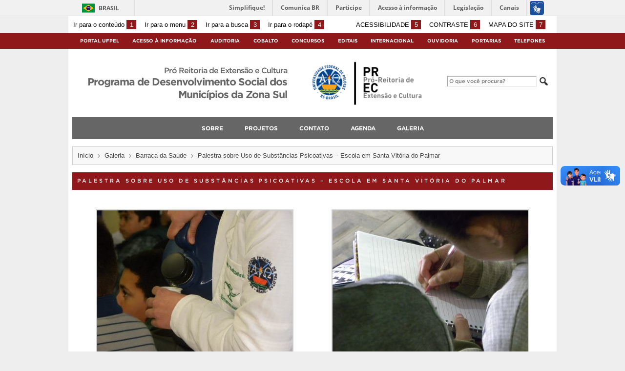

--- FILE ---
content_type: text/html; charset=UTF-8
request_url: https://wp.ufpel.edu.br/desenvolvimentosocialzonasul/galeria/barraca-da-saude/visita-escola-em-santa-vitoria/
body_size: 11419
content:
<!DOCTYPE html>
<html prefix="og: http://ogp.me/ns# fb: https://www.facebook.com/2008/fbml" lang="pt-BR">
<head>
	<meta http-equiv="Content-Type" content="text/html; charset=utf-8" />
	<meta name="viewport" content="width=device-width, initial-scale=1.0">
	<title>
		Programa de Desenvolvimento Social dos Municípios da Zona Sul &raquo; Palestra sobre Uso de Substâncias Psicoativas &#8211; Escola em Santa Vitória do Palmar	</title>
	<link rel="alternate" type="application/rss+xml" title="Programa de Desenvolvimento Social dos Municípios da Zona Sul" href="https://wp.ufpel.edu.br/desenvolvimentosocialzonasul/feed/" />

	<meta property='og:title' content='Palestra sobre Uso de Substâncias Psicoativas &#8211; Escola em Santa Vitória do Palmar'/>
<meta property='og:image' content='https://wp.ufpel.edu.br/desenvolvimentosocialzonasul/wp-content/themes/UFPel2.0/imagens/escudo-fb.png' />
<meta property='og:site_name' content='Programa de Desenvolvimento Social dos Municípios da Zona Sul' />
<meta property='og:description' content='' />
<meta property='og:type' content='article' />
<meta property='og:url' content='http://wp.ufpel.edu.br/desenvolvimentosocialzonasul/galeria/barraca-da-saude/visita-escola-em-santa-vitoria/' />

	<meta name='robots' content='max-image-preview:large' />
<link rel='dns-prefetch' href='//www.google.com' />
<link rel='dns-prefetch' href='//barra.brasil.gov.br' />
<link rel="alternate" title="oEmbed (JSON)" type="application/json+oembed" href="https://wp.ufpel.edu.br/desenvolvimentosocialzonasul/wp-json/oembed/1.0/embed?url=https%3A%2F%2Fwp.ufpel.edu.br%2Fdesenvolvimentosocialzonasul%2Fgaleria%2Fbarraca-da-saude%2Fvisita-escola-em-santa-vitoria%2F" />
<link rel="alternate" title="oEmbed (XML)" type="text/xml+oembed" href="https://wp.ufpel.edu.br/desenvolvimentosocialzonasul/wp-json/oembed/1.0/embed?url=https%3A%2F%2Fwp.ufpel.edu.br%2Fdesenvolvimentosocialzonasul%2Fgaleria%2Fbarraca-da-saude%2Fvisita-escola-em-santa-vitoria%2F&#038;format=xml" />
<style id='wp-img-auto-sizes-contain-inline-css' type='text/css'>
img:is([sizes=auto i],[sizes^="auto," i]){contain-intrinsic-size:3000px 1500px}
/*# sourceURL=wp-img-auto-sizes-contain-inline-css */
</style>
<style id='wp-emoji-styles-inline-css' type='text/css'>

	img.wp-smiley, img.emoji {
		display: inline !important;
		border: none !important;
		box-shadow: none !important;
		height: 1em !important;
		width: 1em !important;
		margin: 0 0.07em !important;
		vertical-align: -0.1em !important;
		background: none !important;
		padding: 0 !important;
	}
/*# sourceURL=wp-emoji-styles-inline-css */
</style>
<style id='wp-block-library-inline-css' type='text/css'>
:root{--wp-block-synced-color:#7a00df;--wp-block-synced-color--rgb:122,0,223;--wp-bound-block-color:var(--wp-block-synced-color);--wp-editor-canvas-background:#ddd;--wp-admin-theme-color:#007cba;--wp-admin-theme-color--rgb:0,124,186;--wp-admin-theme-color-darker-10:#006ba1;--wp-admin-theme-color-darker-10--rgb:0,107,160.5;--wp-admin-theme-color-darker-20:#005a87;--wp-admin-theme-color-darker-20--rgb:0,90,135;--wp-admin-border-width-focus:2px}@media (min-resolution:192dpi){:root{--wp-admin-border-width-focus:1.5px}}.wp-element-button{cursor:pointer}:root .has-very-light-gray-background-color{background-color:#eee}:root .has-very-dark-gray-background-color{background-color:#313131}:root .has-very-light-gray-color{color:#eee}:root .has-very-dark-gray-color{color:#313131}:root .has-vivid-green-cyan-to-vivid-cyan-blue-gradient-background{background:linear-gradient(135deg,#00d084,#0693e3)}:root .has-purple-crush-gradient-background{background:linear-gradient(135deg,#34e2e4,#4721fb 50%,#ab1dfe)}:root .has-hazy-dawn-gradient-background{background:linear-gradient(135deg,#faaca8,#dad0ec)}:root .has-subdued-olive-gradient-background{background:linear-gradient(135deg,#fafae1,#67a671)}:root .has-atomic-cream-gradient-background{background:linear-gradient(135deg,#fdd79a,#004a59)}:root .has-nightshade-gradient-background{background:linear-gradient(135deg,#330968,#31cdcf)}:root .has-midnight-gradient-background{background:linear-gradient(135deg,#020381,#2874fc)}:root{--wp--preset--font-size--normal:16px;--wp--preset--font-size--huge:42px}.has-regular-font-size{font-size:1em}.has-larger-font-size{font-size:2.625em}.has-normal-font-size{font-size:var(--wp--preset--font-size--normal)}.has-huge-font-size{font-size:var(--wp--preset--font-size--huge)}:root .has-text-align-center{text-align:center}:root .has-text-align-left{text-align:left}:root .has-text-align-right{text-align:right}.has-fit-text{white-space:nowrap!important}#end-resizable-editor-section{display:none}.aligncenter{clear:both}.items-justified-left{justify-content:flex-start}.items-justified-center{justify-content:center}.items-justified-right{justify-content:flex-end}.items-justified-space-between{justify-content:space-between}.screen-reader-text{word-wrap:normal!important;border:0;clip-path:inset(50%);height:1px;margin:-1px;overflow:hidden;padding:0;position:absolute;width:1px}.screen-reader-text:focus{background-color:#ddd;clip-path:none;color:#444;display:block;font-size:1em;height:auto;left:5px;line-height:normal;padding:15px 23px 14px;text-decoration:none;top:5px;width:auto;z-index:100000}html :where(.has-border-color){border-style:solid}html :where([style*=border-top-color]){border-top-style:solid}html :where([style*=border-right-color]){border-right-style:solid}html :where([style*=border-bottom-color]){border-bottom-style:solid}html :where([style*=border-left-color]){border-left-style:solid}html :where([style*=border-width]){border-style:solid}html :where([style*=border-top-width]){border-top-style:solid}html :where([style*=border-right-width]){border-right-style:solid}html :where([style*=border-bottom-width]){border-bottom-style:solid}html :where([style*=border-left-width]){border-left-style:solid}html :where(img[class*=wp-image-]){height:auto;max-width:100%}:where(figure){margin:0 0 1em}html :where(.is-position-sticky){--wp-admin--admin-bar--position-offset:var(--wp-admin--admin-bar--height,0px)}@media screen and (max-width:600px){html :where(.is-position-sticky){--wp-admin--admin-bar--position-offset:0px}}

/*# sourceURL=wp-block-library-inline-css */
</style><style id='global-styles-inline-css' type='text/css'>
:root{--wp--preset--aspect-ratio--square: 1;--wp--preset--aspect-ratio--4-3: 4/3;--wp--preset--aspect-ratio--3-4: 3/4;--wp--preset--aspect-ratio--3-2: 3/2;--wp--preset--aspect-ratio--2-3: 2/3;--wp--preset--aspect-ratio--16-9: 16/9;--wp--preset--aspect-ratio--9-16: 9/16;--wp--preset--color--black: #000000;--wp--preset--color--cyan-bluish-gray: #abb8c3;--wp--preset--color--white: #ffffff;--wp--preset--color--pale-pink: #f78da7;--wp--preset--color--vivid-red: #cf2e2e;--wp--preset--color--luminous-vivid-orange: #ff6900;--wp--preset--color--luminous-vivid-amber: #fcb900;--wp--preset--color--light-green-cyan: #7bdcb5;--wp--preset--color--vivid-green-cyan: #00d084;--wp--preset--color--pale-cyan-blue: #8ed1fc;--wp--preset--color--vivid-cyan-blue: #0693e3;--wp--preset--color--vivid-purple: #9b51e0;--wp--preset--gradient--vivid-cyan-blue-to-vivid-purple: linear-gradient(135deg,rgb(6,147,227) 0%,rgb(155,81,224) 100%);--wp--preset--gradient--light-green-cyan-to-vivid-green-cyan: linear-gradient(135deg,rgb(122,220,180) 0%,rgb(0,208,130) 100%);--wp--preset--gradient--luminous-vivid-amber-to-luminous-vivid-orange: linear-gradient(135deg,rgb(252,185,0) 0%,rgb(255,105,0) 100%);--wp--preset--gradient--luminous-vivid-orange-to-vivid-red: linear-gradient(135deg,rgb(255,105,0) 0%,rgb(207,46,46) 100%);--wp--preset--gradient--very-light-gray-to-cyan-bluish-gray: linear-gradient(135deg,rgb(238,238,238) 0%,rgb(169,184,195) 100%);--wp--preset--gradient--cool-to-warm-spectrum: linear-gradient(135deg,rgb(74,234,220) 0%,rgb(151,120,209) 20%,rgb(207,42,186) 40%,rgb(238,44,130) 60%,rgb(251,105,98) 80%,rgb(254,248,76) 100%);--wp--preset--gradient--blush-light-purple: linear-gradient(135deg,rgb(255,206,236) 0%,rgb(152,150,240) 100%);--wp--preset--gradient--blush-bordeaux: linear-gradient(135deg,rgb(254,205,165) 0%,rgb(254,45,45) 50%,rgb(107,0,62) 100%);--wp--preset--gradient--luminous-dusk: linear-gradient(135deg,rgb(255,203,112) 0%,rgb(199,81,192) 50%,rgb(65,88,208) 100%);--wp--preset--gradient--pale-ocean: linear-gradient(135deg,rgb(255,245,203) 0%,rgb(182,227,212) 50%,rgb(51,167,181) 100%);--wp--preset--gradient--electric-grass: linear-gradient(135deg,rgb(202,248,128) 0%,rgb(113,206,126) 100%);--wp--preset--gradient--midnight: linear-gradient(135deg,rgb(2,3,129) 0%,rgb(40,116,252) 100%);--wp--preset--font-size--small: 14px;--wp--preset--font-size--medium: 20px;--wp--preset--font-size--large: 22px;--wp--preset--font-size--x-large: 42px;--wp--preset--font-size--regular: 16px;--wp--preset--font-size--larger: 28px;--wp--preset--spacing--20: 0.44rem;--wp--preset--spacing--30: 0.67rem;--wp--preset--spacing--40: 1rem;--wp--preset--spacing--50: 1.5rem;--wp--preset--spacing--60: 2.25rem;--wp--preset--spacing--70: 3.38rem;--wp--preset--spacing--80: 5.06rem;--wp--preset--shadow--natural: 6px 6px 9px rgba(0, 0, 0, 0.2);--wp--preset--shadow--deep: 12px 12px 50px rgba(0, 0, 0, 0.4);--wp--preset--shadow--sharp: 6px 6px 0px rgba(0, 0, 0, 0.2);--wp--preset--shadow--outlined: 6px 6px 0px -3px rgb(255, 255, 255), 6px 6px rgb(0, 0, 0);--wp--preset--shadow--crisp: 6px 6px 0px rgb(0, 0, 0);}:where(.is-layout-flex){gap: 0.5em;}:where(.is-layout-grid){gap: 0.5em;}body .is-layout-flex{display: flex;}.is-layout-flex{flex-wrap: wrap;align-items: center;}.is-layout-flex > :is(*, div){margin: 0;}body .is-layout-grid{display: grid;}.is-layout-grid > :is(*, div){margin: 0;}:where(.wp-block-columns.is-layout-flex){gap: 2em;}:where(.wp-block-columns.is-layout-grid){gap: 2em;}:where(.wp-block-post-template.is-layout-flex){gap: 1.25em;}:where(.wp-block-post-template.is-layout-grid){gap: 1.25em;}.has-black-color{color: var(--wp--preset--color--black) !important;}.has-cyan-bluish-gray-color{color: var(--wp--preset--color--cyan-bluish-gray) !important;}.has-white-color{color: var(--wp--preset--color--white) !important;}.has-pale-pink-color{color: var(--wp--preset--color--pale-pink) !important;}.has-vivid-red-color{color: var(--wp--preset--color--vivid-red) !important;}.has-luminous-vivid-orange-color{color: var(--wp--preset--color--luminous-vivid-orange) !important;}.has-luminous-vivid-amber-color{color: var(--wp--preset--color--luminous-vivid-amber) !important;}.has-light-green-cyan-color{color: var(--wp--preset--color--light-green-cyan) !important;}.has-vivid-green-cyan-color{color: var(--wp--preset--color--vivid-green-cyan) !important;}.has-pale-cyan-blue-color{color: var(--wp--preset--color--pale-cyan-blue) !important;}.has-vivid-cyan-blue-color{color: var(--wp--preset--color--vivid-cyan-blue) !important;}.has-vivid-purple-color{color: var(--wp--preset--color--vivid-purple) !important;}.has-black-background-color{background-color: var(--wp--preset--color--black) !important;}.has-cyan-bluish-gray-background-color{background-color: var(--wp--preset--color--cyan-bluish-gray) !important;}.has-white-background-color{background-color: var(--wp--preset--color--white) !important;}.has-pale-pink-background-color{background-color: var(--wp--preset--color--pale-pink) !important;}.has-vivid-red-background-color{background-color: var(--wp--preset--color--vivid-red) !important;}.has-luminous-vivid-orange-background-color{background-color: var(--wp--preset--color--luminous-vivid-orange) !important;}.has-luminous-vivid-amber-background-color{background-color: var(--wp--preset--color--luminous-vivid-amber) !important;}.has-light-green-cyan-background-color{background-color: var(--wp--preset--color--light-green-cyan) !important;}.has-vivid-green-cyan-background-color{background-color: var(--wp--preset--color--vivid-green-cyan) !important;}.has-pale-cyan-blue-background-color{background-color: var(--wp--preset--color--pale-cyan-blue) !important;}.has-vivid-cyan-blue-background-color{background-color: var(--wp--preset--color--vivid-cyan-blue) !important;}.has-vivid-purple-background-color{background-color: var(--wp--preset--color--vivid-purple) !important;}.has-black-border-color{border-color: var(--wp--preset--color--black) !important;}.has-cyan-bluish-gray-border-color{border-color: var(--wp--preset--color--cyan-bluish-gray) !important;}.has-white-border-color{border-color: var(--wp--preset--color--white) !important;}.has-pale-pink-border-color{border-color: var(--wp--preset--color--pale-pink) !important;}.has-vivid-red-border-color{border-color: var(--wp--preset--color--vivid-red) !important;}.has-luminous-vivid-orange-border-color{border-color: var(--wp--preset--color--luminous-vivid-orange) !important;}.has-luminous-vivid-amber-border-color{border-color: var(--wp--preset--color--luminous-vivid-amber) !important;}.has-light-green-cyan-border-color{border-color: var(--wp--preset--color--light-green-cyan) !important;}.has-vivid-green-cyan-border-color{border-color: var(--wp--preset--color--vivid-green-cyan) !important;}.has-pale-cyan-blue-border-color{border-color: var(--wp--preset--color--pale-cyan-blue) !important;}.has-vivid-cyan-blue-border-color{border-color: var(--wp--preset--color--vivid-cyan-blue) !important;}.has-vivid-purple-border-color{border-color: var(--wp--preset--color--vivid-purple) !important;}.has-vivid-cyan-blue-to-vivid-purple-gradient-background{background: var(--wp--preset--gradient--vivid-cyan-blue-to-vivid-purple) !important;}.has-light-green-cyan-to-vivid-green-cyan-gradient-background{background: var(--wp--preset--gradient--light-green-cyan-to-vivid-green-cyan) !important;}.has-luminous-vivid-amber-to-luminous-vivid-orange-gradient-background{background: var(--wp--preset--gradient--luminous-vivid-amber-to-luminous-vivid-orange) !important;}.has-luminous-vivid-orange-to-vivid-red-gradient-background{background: var(--wp--preset--gradient--luminous-vivid-orange-to-vivid-red) !important;}.has-very-light-gray-to-cyan-bluish-gray-gradient-background{background: var(--wp--preset--gradient--very-light-gray-to-cyan-bluish-gray) !important;}.has-cool-to-warm-spectrum-gradient-background{background: var(--wp--preset--gradient--cool-to-warm-spectrum) !important;}.has-blush-light-purple-gradient-background{background: var(--wp--preset--gradient--blush-light-purple) !important;}.has-blush-bordeaux-gradient-background{background: var(--wp--preset--gradient--blush-bordeaux) !important;}.has-luminous-dusk-gradient-background{background: var(--wp--preset--gradient--luminous-dusk) !important;}.has-pale-ocean-gradient-background{background: var(--wp--preset--gradient--pale-ocean) !important;}.has-electric-grass-gradient-background{background: var(--wp--preset--gradient--electric-grass) !important;}.has-midnight-gradient-background{background: var(--wp--preset--gradient--midnight) !important;}.has-small-font-size{font-size: var(--wp--preset--font-size--small) !important;}.has-medium-font-size{font-size: var(--wp--preset--font-size--medium) !important;}.has-large-font-size{font-size: var(--wp--preset--font-size--large) !important;}.has-x-large-font-size{font-size: var(--wp--preset--font-size--x-large) !important;}
/*# sourceURL=global-styles-inline-css */
</style>

<style id='classic-theme-styles-inline-css' type='text/css'>
.wp-block-button__link{background-color:#32373c;border-radius:9999px;box-shadow:none;color:#fff;font-size:1.125em;padding:calc(.667em + 2px) calc(1.333em + 2px);text-decoration:none}.wp-block-file__button{background:#32373c;color:#fff}.wp-block-accordion-heading{margin:0}.wp-block-accordion-heading__toggle{background-color:inherit!important;color:inherit!important}.wp-block-accordion-heading__toggle:not(:focus-visible){outline:none}.wp-block-accordion-heading__toggle:focus,.wp-block-accordion-heading__toggle:hover{background-color:inherit!important;border:none;box-shadow:none;color:inherit;padding:var(--wp--preset--spacing--20,1em) 0;text-decoration:none}.wp-block-accordion-heading__toggle:focus-visible{outline:auto;outline-offset:0}
/*# sourceURL=https://wp.ufpel.edu.br/desenvolvimentosocialzonasul/wp-content/plugins/gutenberg/build/styles/block-library/classic.css */
</style>
<link rel='stylesheet' id='contact-form-7-css' href='https://wp.ufpel.edu.br/desenvolvimentosocialzonasul/wp-content/plugins/contact-form-7/includes/css/styles.css?ver=1768235136' type='text/css' media='all' />
<link rel='stylesheet' id='fa-solid-css' href='https://wp.ufpel.edu.br/desenvolvimentosocialzonasul/wp-content/themes/UFPel2.0/vendor/fontawesome/css/solid.min.css?ver=1686149138' type='text/css' media='all' />
<link rel='stylesheet' id='fa-brands-css' href='https://wp.ufpel.edu.br/desenvolvimentosocialzonasul/wp-content/themes/UFPel2.0/vendor/fontawesome/css/brands.min.css?ver=1686149138' type='text/css' media='all' />
<link rel='stylesheet' id='dashicons-css' href='https://wp.ufpel.edu.br/desenvolvimentosocialzonasul/wp-includes/css/dashicons.min.css?ver=1768233223' type='text/css' media='all' />
<link rel='stylesheet' id='ufpel-css' href='https://wp.ufpel.edu.br/desenvolvimentosocialzonasul/wp-content/themes/UFPel2.0/style.css?ver=1686149138' type='text/css' media='all' />
<style id='ufpel-inline-css' type='text/css'>

		.corTexto,
		#titulo:hover { color: #8f181b; }
		.corFundo { background-color: #8f181b; }
		.corBorda { border-color: #8f181b; }
		.corFill  { fill: #8f181b; }
		.dest_bloco:hover > .dest_bloco_titulo { color: #8f181b; border-color: #8f181b; }
		#nomesite { font-size: 1.25em; }
		#und_vinc { font-size: 0.95em; }
	
			#menu_principal { font-size: 12px;	}
			#menu_principal ul ul li { font-size: 13px; text-transform: none; }
			#menu_principal ul ul li a { font-weight: normal; }
			#menu_principal ul > li > a { padding-left: 20px; padding-right: 20px; }
		
			#menu_principal { text-align: center; }
		
/*# sourceURL=ufpel-inline-css */
</style>
<link rel='stylesheet' id='ufpel-contraste-css' href='https://wp.ufpel.edu.br/desenvolvimentosocialzonasul/wp-content/themes/UFPel2.0/css/contraste.css?ver=1686149136' type='text/css' media='all' />
<link rel='stylesheet' id='federalfm-css' href='https://wp.ufpel.edu.br/desenvolvimentosocialzonasul/wp-content/plugins/widgets-ufpel/radio/frontend.css?ver=1661875529' type='text/css' media='all' />
<link rel='stylesheet' id='federalfm-skin-css' href='https://wp.ufpel.edu.br/desenvolvimentosocialzonasul/wp-content/plugins/widgets-ufpel/radio/jplayer/skin.css?ver=1661875529' type='text/css' media='all' />
<link rel='stylesheet' id='previsao-cppmet-css' href='https://wp.ufpel.edu.br/desenvolvimentosocialzonasul/wp-content/plugins/widgets-ufpel/previsao/frontend.css?ver=1661875528' type='text/css' media='all' />
<link rel='stylesheet' id='arquivoinst-widget-css' href='https://wp.ufpel.edu.br/desenvolvimentosocialzonasul/wp-content/plugins/widgets-ufpel/arquivo//frontend.css?ver=1661875528' type='text/css' media='all' />
<link rel='stylesheet' id='manchete-widget-styles-css' href='https://wp.ufpel.edu.br/desenvolvimentosocialzonasul/wp-content/plugins/widgets-ufpel/manchete//frontend.css?ver=1661875528' type='text/css' media='all' />
<script type="text/javascript" src="https://wp.ufpel.edu.br/desenvolvimentosocialzonasul/wp-content/themes/UFPel2.0/js/menu-w3c/MenubarItemLinks.js?ver=1686149137" id="menubar-item-links-js"></script>
<script type="text/javascript" src="https://wp.ufpel.edu.br/desenvolvimentosocialzonasul/wp-content/themes/UFPel2.0/js/menu-w3c/MenubarLinks.js?ver=1686149137" id="menubar-links-js"></script>
<script type="text/javascript" src="https://wp.ufpel.edu.br/desenvolvimentosocialzonasul/wp-content/themes/UFPel2.0/js/menu-w3c/PopupMenuItemLinks.js?ver=1686149137" id="popup-menu-item-links-js"></script>
<script type="text/javascript" src="https://wp.ufpel.edu.br/desenvolvimentosocialzonasul/wp-content/themes/UFPel2.0/js/menu-w3c/PopupMenuLinks.js?ver=1686149137" id="popup-menu-links-js"></script>
<script type="text/javascript" src="https://wp.ufpel.edu.br/desenvolvimentosocialzonasul/wp-content/themes/UFPel2.0/js/reflex/reflex.js?ver=1686149137" id="reflex-js"></script>
<script type="text/javascript" src="https://wp.ufpel.edu.br/desenvolvimentosocialzonasul/wp-includes/js/jquery/jquery.min.js?ver=1754069796" id="jquery-core-js"></script>
<script type="text/javascript" src="https://wp.ufpel.edu.br/desenvolvimentosocialzonasul/wp-includes/js/jquery/jquery-migrate.min.js?ver=1693343920" id="jquery-migrate-js"></script>
<script type="text/javascript" src="https://wp.ufpel.edu.br/desenvolvimentosocialzonasul/wp-content/themes/UFPel2.0/js/jcarousel/jquery.jcarousel.min.js?ver=1686149137" id="jcarousel-js"></script>
<script type="text/javascript" src="https://wp.ufpel.edu.br/desenvolvimentosocialzonasul/wp-content/themes/UFPel2.0/js/jcarousel/jquery.jcarousel-swipe.min.js?ver=1686149137" id="jcarousel-swipe-js"></script>
<script type="text/javascript" id="base-site-js-extra">
/* <![CDATA[ */
var configTema = {"fixaScroll":"1"};
//# sourceURL=base-site-js-extra
/* ]]> */
</script>
<script type="text/javascript" src="https://wp.ufpel.edu.br/desenvolvimentosocialzonasul/wp-content/themes/UFPel2.0/js/base.js?ver=1686149137" id="base-site-js"></script>
<script type="text/javascript" src="https://wp.ufpel.edu.br/desenvolvimentosocialzonasul/wp-content/plugins/widgets-ufpel/radio/jplayer/jplayer/jquery.jplayer.min.js?ver=1661875529" id="federalfm-player-js"></script>
<script type="text/javascript" id="federalfm-js-extra">
/* <![CDATA[ */
var dadosPHP = {"widget_url":"https://wp.ufpel.edu.br/desenvolvimentosocialzonasul/wp-content/plugins/widgets-ufpel/radio/","autoplay":"","msg_agora":"Agora:","msg_erro":"Fluxo de \u00e1udio n\u00e3o dispon\u00edvel"};
//# sourceURL=federalfm-js-extra
/* ]]> */
</script>
<script type="text/javascript" src="https://wp.ufpel.edu.br/desenvolvimentosocialzonasul/wp-content/plugins/widgets-ufpel/radio/frontend.js?ver=1757509216" id="federalfm-js"></script>
<script type="text/javascript" src="https://wp.ufpel.edu.br/desenvolvimentosocialzonasul/wp-content/themes/UFPel2.0/widgets/linksdestacados/widget.js?ver=1686149139" id="linksdestacados-widget-script-js"></script>
<link rel="https://api.w.org/" href="https://wp.ufpel.edu.br/desenvolvimentosocialzonasul/wp-json/" /><link rel="alternate" title="JSON" type="application/json" href="https://wp.ufpel.edu.br/desenvolvimentosocialzonasul/wp-json/wp/v2/pages/168" /><link rel="EditURI" type="application/rsd+xml" title="RSD" href="https://wp.ufpel.edu.br/desenvolvimentosocialzonasul/xmlrpc.php?rsd" />
<link rel="canonical" href="https://wp.ufpel.edu.br/desenvolvimentosocialzonasul/galeria/barraca-da-saude/visita-escola-em-santa-vitoria/" />
<link rel='shortlink' href='https://wp.ufpel.edu.br/desenvolvimentosocialzonasul/?p=168' />
		<style type="text/css" id="wp-custom-css">
			#escudo{
	background-image: url("https://wp.ufpel.edu.br/desenvolvimentosocialzonasul/files/2018/11/logoprecufpel-1024x460.png");
background-size:100%;
}

#menu-item-400{
		background-image: url("https://wp.ufpel.edu.br/desenvolvimentosocialzonasul/files/2018/11/logo-prec-ufpel-branco-1024x346.png");
	background-size:100%;
	background-repeat: no-repeat;
	background-position: center; 
	display:none;
	text-indent:-666em;
    padding-bottom:1%;
	width:10%;
}		</style>
		
<!-- Matomo -->
<script type="text/javascript">
  var _paq = _paq || [];
  _paq.push(['trackPageView']);
  _paq.push(['enableLinkTracking']);
  (function() {
    var u="https://stats.ufpel.edu.br/";
    _paq.push(['setTrackerUrl', u+'piwik.php']);
    _paq.push(['setSiteId', '5']);
    var d=document, g=d.createElement('script'), s=d.getElementsByTagName('script')[0];
    g.type='text/javascript'; g.async=true; g.defer=true; g.src=u+'piwik.js'; s.parentNode.insertBefore(g,s);
  })();
</script>
<noscript><p><img src="https://stats.ufpel.edu.br/piwik.php?idsite=5&amp;rec=1" style="border:0;" alt="" /></p></noscript>
<!-- End Matomo Code -->

</head>

<body class="wp-singular page-template-default page page-id-168 page-child parent-pageid-85 wp-theme-UFPel20">

	<script type="text/javascript">
		var templateUrl = "https://wp.ufpel.edu.br/desenvolvimentosocialzonasul/wp-content/themes/UFPel2.0";
	</script>

	<div id="box">
	<header>
		<div id="barra-acessibilidade" class="wrapper barra-acessibilidade clearfix">
			<ul class="atalhos-acessibilidade atalhos-acessibilidade-desktop">
				<li><a accesskey="1" href="#inicioConteudo">Ir para o conteúdo <span class="corFundo">1</span></a></li>
				<li><a accesskey="2" href="#menu_principal" id="irMenu">Ir para o menu <span class="corFundo">2</span></a></li>
				<li><a accesskey="3" href="#campoBusca" id="irBusca">Ir para a busca <span class="corFundo">3</span></a></li>
				<li><a accesskey="4" href="#foot_content">Ir para o rodapé <span class="corFundo">4</span></a></li>
			</ul>
			<ul class="atalhos-acessibilidade atalhos-acessibilidade-gerais">
				<li><a accesskey="5" href="https://wp.ufpel.edu.br/desenvolvimentosocialzonasul/recursos-de-acessibilidade" class="caps">Acessibilidade <span class="corFundo">5</span></a></li>
				<li><a accesskey="6" href="#contraste" id="contraste" class="caps">Contraste <span class="corFundo">6</span></a></li>
				<li><a accesskey="7" href="https://wp.ufpel.edu.br/desenvolvimentosocialzonasul/mapa-do-site" id="contraste" class="caps">Mapa do site <span class="corFundo">7</span></a></li>
			</ul>
		</div>

					<div id="barra-brasil" style="background: #7F7F7F; height: 20px; padding: 0 0 0 10px; display: block; box-sizing: border-box;">
				<ul id="menu-barra-temp" style="list-style:none;">
					<li style="display:inline; float:left;padding-right:10px; margin-right:10px; border-right:1px solid #EDEDED"><a href="http://brasil.gov.br" style="font-family:sans,sans-serif; text-decoration:none; color:white;">Portal do Governo Brasileiro</a></li>
					<li><a style="font-family:sans,sans-serif; text-decoration:none; color:white;" href="http://epwg.governoeletronico.gov.br/barra/atualize.html">Atualize sua Barra de Governo</a></li>
				</ul>
			</div>
		
		<div id="menu_ufpel" class="corFundo">
			<div class="hor_center" id="menu_ufpel_list">
				<button class="ufpel-toggle"><span class="dashicons dashicons-menu"></span></button>
				<ul id="menu-menu-ufpel" class="menu corFundo">
					<li><a href="https://ufpel.edu.br">Portal UFPel</a></li>
				<li><a href="http://wp.ufpel.edu.br/acessoainformacao" title="Acesso à Informação &#8211; UFPel">Acesso à Informação</a></li><li><a href="http://wp.ufpel.edu.br/audin/" title="Auditoria Interna">Auditoria</a></li><li><a href="https://cobalto.ufpel.edu.br" title="Cobalto &#8211; Sistema Integrado de Gestão">Cobalto</a></li><li><a href="http://concursos.ufpel.edu.br" title="Concursos">Concursos</a></li><li><a href="http://portal.ufpel.edu.br/editais/" title="Editais">Editais</a></li><li><a href="https://wp.ufpel.edu.br/international/" title="Internacional">Internacional</a></li><li><a href="http://wp.ufpel.edu.br/ouvidoria" title="">Ouvidoria</a></li><li><a href="http://reitoria.ufpel.edu.br/portarias/" title="Portarias">Portarias</a></li><li><a href="https://cobalto.ufpel.edu.br/portal/consultas/guiatelefonicopublico" title="Guia Telefônico Interno">Telefones</a></li>				</ul>
			</div>
		</div>

		<div class="wrapper">
			<div class="header_content_filler"></div>
			<div id="header_content">
				<a href="https://wp.ufpel.edu.br/desenvolvimentosocialzonasul" title="Página inicial">
					<div id="titulo">
						<span id="und_vinc">Pró Reitoria de Extensão e Cultura</span>
						<span id="nomesite">Programa de Desenvolvimento Social dos Municípios da Zona Sul</span>
						<span id="descricaosite"></span>
					</div>
				</a>
				<a href="https://ufpel.edu.br" title="Portal UFPel">
					<div id="escudo"></div>
				</a>

				<div id="busca">
					<form role="search" method="get" id="searchform" action="https://wp.ufpel.edu.br/desenvolvimentosocialzonasul/">
    <div>
        <input type="text" value="" name="s" id="campoBusca" placeholder="O que você procura?">
<!--        <input type="submit" id="botaoBusca" value="" title="Pesquisar na UFPel"> -->
        <span class="dashicons dashicons-search"></span>
    </div>
</form>				</div>
			</div>
			<div class="limpa"></div>
		</div>

		<div class="wrapper">
			<nav id="menu_principal" aria-label="Menu principal">
				<button class="principal-toggle"><span class="dashicons dashicons-menu"></span> &nbsp;MENU</button>
<ul id="menu-principal" class="menu"><li id="menu-item-9" class="menu-item menu-item-type-post_type menu-item-object-page menu-item-9"><a href="https://wp.ufpel.edu.br/desenvolvimentosocialzonasul/pagina-exemplo/">Sobre</a></li>
<li id="menu-item-28" class="menu-item menu-item-type-post_type menu-item-object-page menu-item-has-children menu-item-28"><a href="https://wp.ufpel.edu.br/desenvolvimentosocialzonasul/projetos/">Projetos</a>
<ul class="sub-menu">
	<li id="menu-item-95" class="menu-item menu-item-type-post_type menu-item-object-page menu-item-95"><a href="https://wp.ufpel.edu.br/desenvolvimentosocialzonasul/projetos/projeto-bailar/">Sobre Arte na Escola</a></li>
	<li id="menu-item-130" class="menu-item menu-item-type-post_type menu-item-object-page menu-item-130"><a href="https://wp.ufpel.edu.br/desenvolvimentosocialzonasul/projetos/sobre-barraca-da-saude/">Sobre Barraca da Saúde</a></li>
	<li id="menu-item-388" class="menu-item menu-item-type-post_type menu-item-object-page menu-item-388"><a href="https://wp.ufpel.edu.br/desenvolvimentosocialzonasul/projetos/curso-de-servicos-e-cuidados-na-atencao-do-idoso/">Curso de Serviços e Cuidados na Atenção do Idoso</a></li>
</ul>
</li>
<li id="menu-item-29" class="menu-item menu-item-type-post_type menu-item-object-page menu-item-29"><a href="https://wp.ufpel.edu.br/desenvolvimentosocialzonasul/contato/">Contato</a></li>
<li id="menu-item-26" class="menu-item menu-item-type-post_type menu-item-object-page menu-item-26"><a href="https://wp.ufpel.edu.br/desenvolvimentosocialzonasul/agenda/">Agenda</a></li>
<li id="menu-item-27" class="menu-item menu-item-type-post_type menu-item-object-page current-page-ancestor current-menu-ancestor current_page_ancestor menu-item-has-children menu-item-27"><a href="https://wp.ufpel.edu.br/desenvolvimentosocialzonasul/galeria/">Galeria</a>
<ul class="sub-menu">
	<li id="menu-item-152" class="menu-item menu-item-type-post_type menu-item-object-page menu-item-152"><a href="https://wp.ufpel.edu.br/desenvolvimentosocialzonasul/galeria/arte-na-escola/">Arte na Escola</a></li>
	<li id="menu-item-410" class="menu-item menu-item-type-post_type menu-item-object-page menu-item-has-children menu-item-410"><a href="https://wp.ufpel.edu.br/desenvolvimentosocialzonasul/galeria/servicos-e-cuidados-na-atencao-do-idoso/">Serviços e Cuidados na Atenção do Idoso</a>
	<ul class="sub-menu">
		<li id="menu-item-456" class="menu-item menu-item-type-post_type menu-item-object-page menu-item-456"><a href="https://wp.ufpel.edu.br/desenvolvimentosocialzonasul/galeria/servicos-e-cuidados-na-atencao-do-idoso/aulas-e-trabalhos/">Aulas e trabalhos</a></li>
		<li id="menu-item-455" class="menu-item menu-item-type-post_type menu-item-object-page menu-item-455"><a href="https://wp.ufpel.edu.br/desenvolvimentosocialzonasul/fenadoce/">Fenadoce</a></li>
	</ul>
</li>
	<li id="menu-item-100" class="menu-item menu-item-type-post_type menu-item-object-page current-page-ancestor current-menu-ancestor current-menu-parent current-page-parent current_page_parent current_page_ancestor menu-item-has-children menu-item-100"><a href="https://wp.ufpel.edu.br/desenvolvimentosocialzonasul/galeria/barraca-da-saude/">Barraca da Saúde</a>
	<ul class="sub-menu">
		<li id="menu-item-131" class="menu-item menu-item-type-post_type menu-item-object-page menu-item-131"><a href="https://wp.ufpel.edu.br/desenvolvimentosocialzonasul/galeria/barraca-da-saude/festa-do-pessego/">Festa do Pêssego</a></li>
		<li id="menu-item-178" class="menu-item menu-item-type-post_type menu-item-object-page current-menu-item page_item page-item-168 current_page_item menu-item-178"><a href="https://wp.ufpel.edu.br/desenvolvimentosocialzonasul/galeria/barraca-da-saude/visita-escola-em-santa-vitoria/" aria-current="page">Palestra sobre Uso de Substâncias Psicoativas – Escola em Santa Vitória do Palmar</a></li>
		<li id="menu-item-188" class="menu-item menu-item-type-post_type menu-item-object-page menu-item-188"><a href="https://wp.ufpel.edu.br/desenvolvimentosocialzonasul/galeria/barraca-da-saude/projeto-uso-de-drogas-escola-ferreira-viana/">Projeto: Uso de Drogas – Escola Ferreira Viana</a></li>
		<li id="menu-item-200" class="menu-item menu-item-type-post_type menu-item-object-page menu-item-200"><a href="https://wp.ufpel.edu.br/desenvolvimentosocialzonasul/galeria/barraca-da-saude/asilo-em-pedro-osorio/">Lar de Idosos São Francisco de Assis – Pedro Osório</a></li>
		<li id="menu-item-215" class="menu-item menu-item-type-post_type menu-item-object-page menu-item-215"><a href="https://wp.ufpel.edu.br/desenvolvimentosocialzonasul/galeria/barraca-da-saude/mateada-da-saude/">Mateada da Saúde</a></li>
		<li id="menu-item-238" class="menu-item menu-item-type-post_type menu-item-object-page menu-item-238"><a href="https://wp.ufpel.edu.br/desenvolvimentosocialzonasul/galeria/barraca-da-saude/outubro-rosa/">Outubro Rosa</a></li>
		<li id="menu-item-248" class="menu-item menu-item-type-post_type menu-item-object-page menu-item-248"><a href="https://wp.ufpel.edu.br/desenvolvimentosocialzonasul/galeria/barraca-da-saude/comunidade-quilombola-rincao-da-faxina-piratini/">Comunidade Quilombola Rincão da Faxina – Piratini</a></li>
		<li id="menu-item-260" class="menu-item menu-item-type-post_type menu-item-object-page menu-item-260"><a href="https://wp.ufpel.edu.br/desenvolvimentosocialzonasul/galeria/barraca-da-saude/reuniao-de-definicao-do-plano-de-trabalho-com-os-municipios-da-zona-sul/">Reuniões de Definição do Plano de Trabalho com os Municípios da Zona Sul</a></li>
		<li id="menu-item-270" class="menu-item menu-item-type-post_type menu-item-object-page menu-item-270"><a href="https://wp.ufpel.edu.br/desenvolvimentosocialzonasul/galeria/barraca-da-saude/divulgacao-de-vagas-remanescentes-do-pave/">Divulgação de Vagas remanescentes do PAVE</a></li>
	</ul>
</li>
</ul>
</li>
</ul>			</nav>
		</div>
		<div class="limpa"></div>

		
	</header>
	<div class="limpa"></div>

<nav class="breadcrumbs wrapper" aria-label="Breadcrumb"><ul><li><a href="https://wp.ufpel.edu.br/desenvolvimentosocialzonasul">Início</a></li><li><a href="https://wp.ufpel.edu.br/desenvolvimentosocialzonasul/galeria/">Galeria</a></li><li><a href="https://wp.ufpel.edu.br/desenvolvimentosocialzonasul/galeria/barraca-da-saude/">Barraca da Saúde</a></li><li>Palestra sobre Uso de Substâncias Psicoativas &#8211; Escola em Santa Vitória do Palmar</li></ul></nav>
	<a href="#" id="inicioConteudo" name="inicioConteudo" class="leitor-tela">Início do conteúdo</a>	<div class="limpa"></div>

	<div id="single">
		<div class="wrapper">
			<div id="single_content">
				<section id="single_post" class="sem-sidebar">
					<div class="content_header corFundo">Palestra sobre Uso de Substâncias Psicoativas &#8211; Escola em Santa Vitória do Palmar</div>
					<article id="single_post_inside" class="single_post_inside">

						
		<style type="text/css">
			#gallery-1 {
				margin: auto;
			}
			#gallery-1 .gallery-item {
				float: left;
				margin-top: 10px;
				text-align: center;
				width: 50%;
			}
			#gallery-1 img {
				border: 2px solid #cfcfcf;
			}
			#gallery-1 .gallery-caption {
				margin-left: 0;
			}
			/* see gallery_shortcode() in wp-includes/media.php */
		</style>
		<div id='gallery-1' class='gallery galleryid-168 gallery-columns-2 gallery-size-medium'><dl class='gallery-item'>
			<dt class='gallery-icon landscape'>
				<a href='https://wp.ufpel.edu.br/desenvolvimentosocialzonasul/galeria/barraca-da-saude/visita-escola-em-santa-vitoria/whatsapp-image-2018-12-06-at-22-05-53-1/'><img width="400" height="300" src="https://wp.ufpel.edu.br/desenvolvimentosocialzonasul/files/2018/12/WhatsApp-Image-2018-12-06-at-22.05.53-1-400x300.jpeg" class="attachment-medium size-medium" alt="" srcset="https://wp.ufpel.edu.br/desenvolvimentosocialzonasul/files/2018/12/WhatsApp-Image-2018-12-06-at-22.05.53-1-400x300.jpeg 400w, https://wp.ufpel.edu.br/desenvolvimentosocialzonasul/files/2018/12/WhatsApp-Image-2018-12-06-at-22.05.53-1-768x576.jpeg 768w, https://wp.ufpel.edu.br/desenvolvimentosocialzonasul/files/2018/12/WhatsApp-Image-2018-12-06-at-22.05.53-1-1024x768.jpeg 1024w, https://wp.ufpel.edu.br/desenvolvimentosocialzonasul/files/2018/12/WhatsApp-Image-2018-12-06-at-22.05.53-1.jpeg 1280w" sizes="(max-width: 400px) 100vw, 400px" /></a>
			</dt></dl><dl class='gallery-item'>
			<dt class='gallery-icon landscape'>
				<a href='https://wp.ufpel.edu.br/desenvolvimentosocialzonasul/galeria/barraca-da-saude/visita-escola-em-santa-vitoria/whatsapp-image-2018-12-06-at-22-05-53/'><img width="400" height="300" src="https://wp.ufpel.edu.br/desenvolvimentosocialzonasul/files/2018/12/WhatsApp-Image-2018-12-06-at-22.05.53-400x300.jpeg" class="attachment-medium size-medium" alt="" srcset="https://wp.ufpel.edu.br/desenvolvimentosocialzonasul/files/2018/12/WhatsApp-Image-2018-12-06-at-22.05.53-400x300.jpeg 400w, https://wp.ufpel.edu.br/desenvolvimentosocialzonasul/files/2018/12/WhatsApp-Image-2018-12-06-at-22.05.53-768x576.jpeg 768w, https://wp.ufpel.edu.br/desenvolvimentosocialzonasul/files/2018/12/WhatsApp-Image-2018-12-06-at-22.05.53-1024x768.jpeg 1024w, https://wp.ufpel.edu.br/desenvolvimentosocialzonasul/files/2018/12/WhatsApp-Image-2018-12-06-at-22.05.53.jpeg 1280w" sizes="(max-width: 400px) 100vw, 400px" /></a>
			</dt></dl><br style="clear: both" /><dl class='gallery-item'>
			<dt class='gallery-icon landscape'>
				<a href='https://wp.ufpel.edu.br/desenvolvimentosocialzonasul/galeria/barraca-da-saude/visita-escola-em-santa-vitoria/whatsapp-image-2018-12-06-at-22-13-28/'><img width="400" height="300" src="https://wp.ufpel.edu.br/desenvolvimentosocialzonasul/files/2018/12/WhatsApp-Image-2018-12-06-at-22.13.28-400x300.jpeg" class="attachment-medium size-medium" alt="" srcset="https://wp.ufpel.edu.br/desenvolvimentosocialzonasul/files/2018/12/WhatsApp-Image-2018-12-06-at-22.13.28-400x300.jpeg 400w, https://wp.ufpel.edu.br/desenvolvimentosocialzonasul/files/2018/12/WhatsApp-Image-2018-12-06-at-22.13.28-768x576.jpeg 768w, https://wp.ufpel.edu.br/desenvolvimentosocialzonasul/files/2018/12/WhatsApp-Image-2018-12-06-at-22.13.28-1024x768.jpeg 1024w, https://wp.ufpel.edu.br/desenvolvimentosocialzonasul/files/2018/12/WhatsApp-Image-2018-12-06-at-22.13.28.jpeg 1280w" sizes="(max-width: 400px) 100vw, 400px" /></a>
			</dt></dl><dl class='gallery-item'>
			<dt class='gallery-icon landscape'>
				<a href='https://wp.ufpel.edu.br/desenvolvimentosocialzonasul/galeria/barraca-da-saude/visita-escola-em-santa-vitoria/whatsapp-image-2018-12-06-at-22-13-30/'><img width="400" height="300" src="https://wp.ufpel.edu.br/desenvolvimentosocialzonasul/files/2018/12/WhatsApp-Image-2018-12-06-at-22.13.30-400x300.jpeg" class="attachment-medium size-medium" alt="" srcset="https://wp.ufpel.edu.br/desenvolvimentosocialzonasul/files/2018/12/WhatsApp-Image-2018-12-06-at-22.13.30-400x300.jpeg 400w, https://wp.ufpel.edu.br/desenvolvimentosocialzonasul/files/2018/12/WhatsApp-Image-2018-12-06-at-22.13.30-768x576.jpeg 768w, https://wp.ufpel.edu.br/desenvolvimentosocialzonasul/files/2018/12/WhatsApp-Image-2018-12-06-at-22.13.30-1024x768.jpeg 1024w, https://wp.ufpel.edu.br/desenvolvimentosocialzonasul/files/2018/12/WhatsApp-Image-2018-12-06-at-22.13.30.jpeg 1280w" sizes="(max-width: 400px) 100vw, 400px" /></a>
			</dt></dl><br style="clear: both" /><dl class='gallery-item'>
			<dt class='gallery-icon landscape'>
				<a href='https://wp.ufpel.edu.br/desenvolvimentosocialzonasul/galeria/barraca-da-saude/visita-escola-em-santa-vitoria/whatsapp-image-2018-12-06-at-22-13-32/'><img width="400" height="267" src="https://wp.ufpel.edu.br/desenvolvimentosocialzonasul/files/2018/12/WhatsApp-Image-2018-12-06-at-22.13.32-400x267.jpeg" class="attachment-medium size-medium" alt="" srcset="https://wp.ufpel.edu.br/desenvolvimentosocialzonasul/files/2018/12/WhatsApp-Image-2018-12-06-at-22.13.32-400x267.jpeg 400w, https://wp.ufpel.edu.br/desenvolvimentosocialzonasul/files/2018/12/WhatsApp-Image-2018-12-06-at-22.13.32-768x512.jpeg 768w, https://wp.ufpel.edu.br/desenvolvimentosocialzonasul/files/2018/12/WhatsApp-Image-2018-12-06-at-22.13.32-1024x682.jpeg 1024w, https://wp.ufpel.edu.br/desenvolvimentosocialzonasul/files/2018/12/WhatsApp-Image-2018-12-06-at-22.13.32.jpeg 1280w" sizes="(max-width: 400px) 100vw, 400px" /></a>
			</dt></dl><dl class='gallery-item'>
			<dt class='gallery-icon landscape'>
				<a href='https://wp.ufpel.edu.br/desenvolvimentosocialzonasul/galeria/barraca-da-saude/visita-escola-em-santa-vitoria/whatsapp-image-2018-12-06-at-22-13-33-1/'><img width="400" height="267" src="https://wp.ufpel.edu.br/desenvolvimentosocialzonasul/files/2018/12/WhatsApp-Image-2018-12-06-at-22.13.33-1-400x267.jpeg" class="attachment-medium size-medium" alt="" srcset="https://wp.ufpel.edu.br/desenvolvimentosocialzonasul/files/2018/12/WhatsApp-Image-2018-12-06-at-22.13.33-1-400x267.jpeg 400w, https://wp.ufpel.edu.br/desenvolvimentosocialzonasul/files/2018/12/WhatsApp-Image-2018-12-06-at-22.13.33-1-768x512.jpeg 768w, https://wp.ufpel.edu.br/desenvolvimentosocialzonasul/files/2018/12/WhatsApp-Image-2018-12-06-at-22.13.33-1-1024x682.jpeg 1024w, https://wp.ufpel.edu.br/desenvolvimentosocialzonasul/files/2018/12/WhatsApp-Image-2018-12-06-at-22.13.33-1.jpeg 1280w" sizes="(max-width: 400px) 100vw, 400px" /></a>
			</dt></dl><br style="clear: both" /><dl class='gallery-item'>
			<dt class='gallery-icon landscape'>
				<a href='https://wp.ufpel.edu.br/desenvolvimentosocialzonasul/galeria/barraca-da-saude/visita-escola-em-santa-vitoria/whatsapp-image-2018-12-06-at-22-13-33/'><img width="400" height="267" src="https://wp.ufpel.edu.br/desenvolvimentosocialzonasul/files/2018/12/WhatsApp-Image-2018-12-06-at-22.13.33-400x267.jpeg" class="attachment-medium size-medium" alt="" srcset="https://wp.ufpel.edu.br/desenvolvimentosocialzonasul/files/2018/12/WhatsApp-Image-2018-12-06-at-22.13.33-400x267.jpeg 400w, https://wp.ufpel.edu.br/desenvolvimentosocialzonasul/files/2018/12/WhatsApp-Image-2018-12-06-at-22.13.33-768x512.jpeg 768w, https://wp.ufpel.edu.br/desenvolvimentosocialzonasul/files/2018/12/WhatsApp-Image-2018-12-06-at-22.13.33-1024x682.jpeg 1024w, https://wp.ufpel.edu.br/desenvolvimentosocialzonasul/files/2018/12/WhatsApp-Image-2018-12-06-at-22.13.33.jpeg 1280w" sizes="(max-width: 400px) 100vw, 400px" /></a>
			</dt></dl>
			<br style='clear: both' />
		</div>


						<div class="limpa"></div>

						
					</article>
				</section>


				<div class="limpa"></div>
			</div>
		</div>
	</div>

	<div class="limpa"></div>
		<footer>


			<div class="wrapper">
				<div id="foot_content">
					<ul>
						<li id="foot_localizacao">
							<h2 class="corTexto">LOCALIZE A PREC</h2><div class="textwidget"><p><b><a href="https://goo.gl/Boi7lb" title="Localize no mapa"><span class="dashicons dashicons-location"></span>CAMPUS ANGLO</a></b></p><p>Sala 204<br />
Rua Gomes Carneiro, 01 - Centro<br />
Pelotas - RS, Brasil - 96010-610</p>
<p><i class="dashicons dashicons-phone"></i> (53) 3284-3992</p><p><a href="#" class="obfuscation" data-dominio="gmail.com" data-usuario="programasocialazonasul"><i class="dashicons dashicons-email"></i> <span>clique para ver o e-mail</span></a></p></div>						</li>
						<li>
							<ul>
															</ul>
						</li>
						<li>
							<ul>
															</ul>
						</li>
					</ul>
					<div id="foot_content_end" class="limpa"></div>
				</div>
				<div id="creditos" class="corBorda">
					<div class="creditos_content">
						<div id="midiassociais" class="midias-sociais corTexto">
							<ul id="menu-redes-sociais" class="menu"><li id="menu-item-463" class="menu-item menu-item-type-custom menu-item-object-custom menu-item-463"><a href="https://www.facebook.com/programaazonasul/?ref=py_c">Facebook</a></li>
</ul><ul><li title="Feed RSS"><a href="https://wp.ufpel.edu.br/desenvolvimentosocialzonasul/feed/"></a></li></ul>						</div>
						<div id="copyright">&copy;2026 Programa de Desenvolvimento Social dos Municípios da Zona Sul.</div>
						<div id="wp">Criado com <a href="https://wp.ufpel.edu.br">WordPress</a>. </div>
						<div id="equipe">Tema desenvolvido por <a href="https://wp.ufpel.edu.br/sgtic">SGTIC / UFPel</a>.</div>
					</div>
				</div>
			</div>
		</footer>
		<div class="limpa"></div>
	</div>

<script type="speculationrules">
{"prefetch":[{"source":"document","where":{"and":[{"href_matches":"/desenvolvimentosocialzonasul/*"},{"not":{"href_matches":["/desenvolvimentosocialzonasul/wp-*.php","/desenvolvimentosocialzonasul/wp-admin/*","/desenvolvimentosocialzonasul/files/*","/desenvolvimentosocialzonasul/wp-content/*","/desenvolvimentosocialzonasul/wp-content/plugins/*","/desenvolvimentosocialzonasul/wp-content/themes/UFPel2.0/*","/desenvolvimentosocialzonasul/*\\?(.+)"]}},{"not":{"selector_matches":"a[rel~=\"nofollow\"]"}},{"not":{"selector_matches":".no-prefetch, .no-prefetch a"}}]},"eagerness":"conservative"}]}
</script>
<script type="text/javascript" src="https://wp.ufpel.edu.br/desenvolvimentosocialzonasul/wp-content/plugins/gutenberg/build/scripts/hooks/index.min.js?ver=1767621360" id="wp-hooks-js"></script>
<script type="text/javascript" src="https://wp.ufpel.edu.br/desenvolvimentosocialzonasul/wp-content/plugins/gutenberg/build/scripts/i18n/index.min.js?ver=1767621360" id="wp-i18n-js"></script>
<script type="text/javascript" id="wp-i18n-js-after">
/* <![CDATA[ */
wp.i18n.setLocaleData( { 'text direction\u0004ltr': [ 'ltr' ] } );
//# sourceURL=wp-i18n-js-after
/* ]]> */
</script>
<script type="text/javascript" src="https://wp.ufpel.edu.br/desenvolvimentosocialzonasul/wp-content/plugins/contact-form-7/includes/swv/js/index.js?ver=1768235136" id="swv-js"></script>
<script type="text/javascript" id="contact-form-7-js-translations">
/* <![CDATA[ */
( function( domain, translations ) {
	var localeData = translations.locale_data[ domain ] || translations.locale_data.messages;
	localeData[""].domain = domain;
	wp.i18n.setLocaleData( localeData, domain );
} )( "contact-form-7", {"translation-revision-date":"2025-05-19 13:41:20+0000","generator":"GlotPress\/4.0.1","domain":"messages","locale_data":{"messages":{"":{"domain":"messages","plural-forms":"nplurals=2; plural=n > 1;","lang":"pt_BR"},"Error:":["Erro:"]}},"comment":{"reference":"includes\/js\/index.js"}} );
//# sourceURL=contact-form-7-js-translations
/* ]]> */
</script>
<script type="text/javascript" id="contact-form-7-js-before">
/* <![CDATA[ */
var wpcf7 = {
    "api": {
        "root": "https:\/\/wp.ufpel.edu.br\/desenvolvimentosocialzonasul\/wp-json\/",
        "namespace": "contact-form-7\/v1"
    }
};
//# sourceURL=contact-form-7-js-before
/* ]]> */
</script>
<script type="text/javascript" src="https://wp.ufpel.edu.br/desenvolvimentosocialzonasul/wp-content/plugins/contact-form-7/includes/js/index.js?ver=1768235136" id="contact-form-7-js"></script>
<script type="text/javascript" id="google-invisible-recaptcha-js-before">
/* <![CDATA[ */
var renderInvisibleReCaptcha = function() {

    for (var i = 0; i < document.forms.length; ++i) {
        var form = document.forms[i];
        var holder = form.querySelector('.inv-recaptcha-holder');

        if (null === holder) continue;
		holder.innerHTML = '';

         (function(frm){
			var cf7SubmitElm = frm.querySelector('.wpcf7-submit');
            var holderId = grecaptcha.render(holder,{
                'sitekey': '6LdSDSEUAAAAAPS0EhGSUiTpID6E11zd-s2BWcpd', 'size': 'invisible', 'badge' : 'bottomright',
                'callback' : function (recaptchaToken) {
					if((null !== cf7SubmitElm) && (typeof jQuery != 'undefined')){jQuery(frm).submit();grecaptcha.reset(holderId);return;}
					 HTMLFormElement.prototype.submit.call(frm);
                },
                'expired-callback' : function(){grecaptcha.reset(holderId);}
            });

			if(null !== cf7SubmitElm && (typeof jQuery != 'undefined') ){
				jQuery(cf7SubmitElm).off('click').on('click', function(clickEvt){
					clickEvt.preventDefault();
					grecaptcha.execute(holderId);
				});
			}
			else
			{
				frm.onsubmit = function (evt){evt.preventDefault();grecaptcha.execute(holderId);};
			}


        })(form);
    }
};

//# sourceURL=google-invisible-recaptcha-js-before
/* ]]> */
</script>
<script type="text/javascript" async defer src="https://www.google.com/recaptcha/api.js?onload=renderInvisibleReCaptcha&#038;render=explicit" id="google-invisible-recaptcha-js"></script>
<script type="text/javascript" async src="//barra.brasil.gov.br/barra.js" id="barra-gov-js"></script>
<script id="wp-emoji-settings" type="application/json">
{"baseUrl":"https://s.w.org/images/core/emoji/17.0.2/72x72/","ext":".png","svgUrl":"https://s.w.org/images/core/emoji/17.0.2/svg/","svgExt":".svg","source":{"concatemoji":"https://wp.ufpel.edu.br/desenvolvimentosocialzonasul/wp-includes/js/wp-emoji-release.min.js?ver=1768233223"}}
</script>
<script type="module">
/* <![CDATA[ */
/*! This file is auto-generated */
const a=JSON.parse(document.getElementById("wp-emoji-settings").textContent),o=(window._wpemojiSettings=a,"wpEmojiSettingsSupports"),s=["flag","emoji"];function i(e){try{var t={supportTests:e,timestamp:(new Date).valueOf()};sessionStorage.setItem(o,JSON.stringify(t))}catch(e){}}function c(e,t,n){e.clearRect(0,0,e.canvas.width,e.canvas.height),e.fillText(t,0,0);t=new Uint32Array(e.getImageData(0,0,e.canvas.width,e.canvas.height).data);e.clearRect(0,0,e.canvas.width,e.canvas.height),e.fillText(n,0,0);const a=new Uint32Array(e.getImageData(0,0,e.canvas.width,e.canvas.height).data);return t.every((e,t)=>e===a[t])}function p(e,t){e.clearRect(0,0,e.canvas.width,e.canvas.height),e.fillText(t,0,0);var n=e.getImageData(16,16,1,1);for(let e=0;e<n.data.length;e++)if(0!==n.data[e])return!1;return!0}function u(e,t,n,a){switch(t){case"flag":return n(e,"\ud83c\udff3\ufe0f\u200d\u26a7\ufe0f","\ud83c\udff3\ufe0f\u200b\u26a7\ufe0f")?!1:!n(e,"\ud83c\udde8\ud83c\uddf6","\ud83c\udde8\u200b\ud83c\uddf6")&&!n(e,"\ud83c\udff4\udb40\udc67\udb40\udc62\udb40\udc65\udb40\udc6e\udb40\udc67\udb40\udc7f","\ud83c\udff4\u200b\udb40\udc67\u200b\udb40\udc62\u200b\udb40\udc65\u200b\udb40\udc6e\u200b\udb40\udc67\u200b\udb40\udc7f");case"emoji":return!a(e,"\ud83e\u1fac8")}return!1}function f(e,t,n,a){let r;const o=(r="undefined"!=typeof WorkerGlobalScope&&self instanceof WorkerGlobalScope?new OffscreenCanvas(300,150):document.createElement("canvas")).getContext("2d",{willReadFrequently:!0}),s=(o.textBaseline="top",o.font="600 32px Arial",{});return e.forEach(e=>{s[e]=t(o,e,n,a)}),s}function r(e){var t=document.createElement("script");t.src=e,t.defer=!0,document.head.appendChild(t)}a.supports={everything:!0,everythingExceptFlag:!0},new Promise(t=>{let n=function(){try{var e=JSON.parse(sessionStorage.getItem(o));if("object"==typeof e&&"number"==typeof e.timestamp&&(new Date).valueOf()<e.timestamp+604800&&"object"==typeof e.supportTests)return e.supportTests}catch(e){}return null}();if(!n){if("undefined"!=typeof Worker&&"undefined"!=typeof OffscreenCanvas&&"undefined"!=typeof URL&&URL.createObjectURL&&"undefined"!=typeof Blob)try{var e="postMessage("+f.toString()+"("+[JSON.stringify(s),u.toString(),c.toString(),p.toString()].join(",")+"));",a=new Blob([e],{type:"text/javascript"});const r=new Worker(URL.createObjectURL(a),{name:"wpTestEmojiSupports"});return void(r.onmessage=e=>{i(n=e.data),r.terminate(),t(n)})}catch(e){}i(n=f(s,u,c,p))}t(n)}).then(e=>{for(const n in e)a.supports[n]=e[n],a.supports.everything=a.supports.everything&&a.supports[n],"flag"!==n&&(a.supports.everythingExceptFlag=a.supports.everythingExceptFlag&&a.supports[n]);var t;a.supports.everythingExceptFlag=a.supports.everythingExceptFlag&&!a.supports.flag,a.supports.everything||((t=a.source||{}).concatemoji?r(t.concatemoji):t.wpemoji&&t.twemoji&&(r(t.twemoji),r(t.wpemoji)))});
//# sourceURL=https://wp.ufpel.edu.br/desenvolvimentosocialzonasul/wp-includes/js/wp-emoji-loader.min.js
/* ]]> */
</script>

</body>
</html>